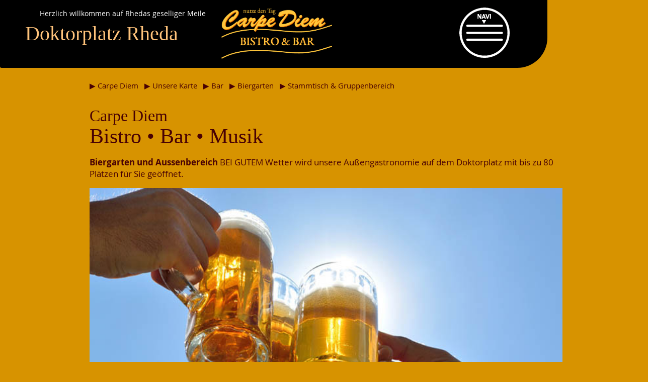

--- FILE ---
content_type: text/html
request_url: http://www.doktorplatz.de/carpediem-biergarten.html
body_size: 2257
content:
	<!doctype html>
<html dir="ltr" lang="de-DE">

<head>

<meta http-equiv="content-type" content="text/html; charset=utf-8" />
<meta name="Carpe Diem" content="Jürgen Monkenbusch" />
<meta name="viewport" content="width=device-width, initial-scale=1.0" />

<meta name="description" content="Carpe Diem, Doktorplatz Rheda, Rheda-Wiedenbrück, Gütersloh" />
<meta name="keywords" content="Carpe Diem, Doktorplatz Rheda, neue MÜNZE, Bistro, Bar, Gasthaus, Biergarten, Restaurant, Event-Location, Party, Nordrhein-Westfalen, Rheda, Wiedenbrück, Gütersloh, Bielefeld, Rietberg, Lippstadt" />
<meta name="page-topic" Content="Carpe Diem, Bistro, Bar, Biergarten, Party, Event, Location" /> 
<meta name="geo.region" content="DE-NW" />
<meta name="geo.placename" content="Rheda-Wiedenbr&uuml;ck" />
<meta name="geo.position" content="51.852082;8.292057" />
<meta name="ICBM" content="51.852082, 8.292057" />
<meta name="page-type" content="Bistro, Bar, Party, Event, Location" />
<meta name="audience" content="all" />
<meta name="robots" content="index,follow" />

<title>Biergarten &Iota; Doktorplatz Rheda</title>
<!--[if IE]><script src="http://html5shiv.googlecode.com/svn/trunk/html5.js"></script><![endif]-->
<!-- 	html5 + CSS 3 Template created by miss monorom  http://intensivstation.ch 2011 -->
<link rel="stylesheet" href="css/main.css" type="text/css">
<link rel="stylesheet" href="css/nivo-slider.css" type="text/css" media="screen" />
<script type="text/javascript" src="js/jquery.js"></script>


	
	
	
	
<style>    
    .dropbtn {
	background-image: url(bilder/Hamburger.png);
	width: 100px;
	height: 100px;
	cursor: pointer;
	text-align: center;
	border: 0px;
	background-repeat: no-repeat;
	background-color: #000;
}

.dropdown {
	position: relative;
	z-index: 99;
	width: 100%;
	display: inline-block;
	text-align: center;
}

.dropdown-content {
	background-color: #fff;
	opacity: 0.9;
	display: none;
	position: absolute;
	text-align: center;
	width: 100%;
	overflow: auto;
	box-shadow: 0px 8px 16px 0px rgba(0,0,0,0.2);
	font-family: "OpenSans Regular";
	font-size: 17pt;
	line-height: 42px;
}

.dropdown-content a {
    color: #480104;
    text-decoration: none;
    display: block;
}

.dropdown-content a:hover {
    color: #000000;
    text-decoration: none;
    display: block;
}

.show {display:block;}

}
 </style>   
	
	
</head>
<body bgcolor="#D79300">
	<div class="wrapper">
			
	<header>
		<div class="header-links">
		<a href="index.html"><h2>Herzlich willkommen auf Rhedas geselliger Meile</h2>
			<h1>Doktorplatz Rheda</h1></a>
		</div>
		
		<div class="header-mitte">
			<a href="carpediem.html"> <img src="bilder/Carpe_300.png" width="220" height="119" alt=""/></a> </div>		
		
	  <div class="header-rechts">
<div class="dropdown">
<button onclick="myFunction()" class="dropbtn"> </button>
  <div id="myDropdown" class="dropdown-content">
    <a href="index.html">Doktorplatz</a>
    <a href="carpediem.html">Carpe Diem</a>
    <a href="http://www.neuemuenze.de/index.html">neue MÜNZE</a>
	<a href="kontakt.html">Kontakt</a>
    <a href="impressum.html">Impressum</a>
    <a href="impressum.html">Datenschutzerklärung</a>

</div>
</div>

		</div>



		
		
	</header>

  <div class="clearfloat"><br></div>



	
	
<div class="content">

 
  <div id="dreispaltig">
<div class="kopf-navi-muenze">
<div class="kopf-navi-teil"><a href="carpediem.html">&#9654; Carpe Diem</a>&nbsp;&nbsp;&nbsp;</div>
<div class="kopf-navi-teil"><a href="carpe-karte.html">&#9654; Unsere Karte</a>&nbsp;&nbsp;&nbsp;</div> 
<div class="kopf-navi-teil"><a href="carpediem-cocktail.html">&#9654; Bar</a>&nbsp;&nbsp;&nbsp;</div> 
<div class="kopf-navi-teil"><a href="carpediem-biergarten.html">&#9654; Biergarten</a>&nbsp;&nbsp;&nbsp;</div>  
<div class="kopf-navi-teil"><a href="carpediem-stammtisch.html">&#9654; Stammtisch & Gruppenbereich</a>&nbsp;&nbsp;&nbsp;</div>
<div class="clearfloat"><br></div>
</div>	  
<div class="text-breit">  
		<h2>Carpe Diem</h2>
		<h1>Bistro &bull; Bar &bull; Musik
		</h1>
 
	<p class="rot"><span class="fett">Biergarten und Aussenbereich</span>
BEI GUTEM Wetter wird unsere Außengastronomie auf dem Doktorplatz mit bis zu 80 Plätzen für Sie geöffnet.
	</p>
	

    <div class="hero-grafik">
            <div id="slider" class="nivoSlider">
                <img src="bilder/Bier.jpg" alt="" data-transition="fade" />
            </div>
	</div>
		  </div>
	  	  
	
	
	</div>  

	</div>
  <div class="clearfloat"><br></div>


<footer>	
<div class="footer-spalte"><br>
	</div>
<div class="footer-spalte">
	<a href="carpediem.html">Carpe Diem</a><br>
	<a href="carpediem-biergarten.html">Biergarten</a><br>
	<a href="carpediem-cocktail.html">Bar</a><br>
	<a href="carpe-karte.html">Speisekarte</a>
	</div>
	<div class="footer-spalte">
		<a href="http://www.neuemuenze.de/index.html">neue MÜNZE</a><br>

	</div>
<div class="footer-spalte">
	<a href="kontakt.html">Kontakt</a><br>
	<a href="jobs.html">Jobs</a><br>
	<a href="impressum.html">Impressum & Datenschutzerklärung</a>
	</div>
	
  <div class="clearfloat"><br></div>

</footer>
	
<script>
/* When the user clicks on the button,
toggle between hiding and showing the dropdown content */
function myFunction() {
    document.getElementById("myDropdown").classList.toggle("show");
}

// Close the dropdown if the user clicks outside of it
window.onclick = function(event) {
  if (!event.target.matches('.dropbtn')) {

    var dropdowns = document.getElementsByClassName("dropdown-content");
    var i;
    for (i = 0; i < dropdowns.length; i++) {
      var openDropdown = dropdowns[i];
      if (openDropdown.classList.contains('show')) {
        openDropdown.classList.remove('show');
      }
    }
  }
}
</script>	
	
  
    <script type="text/javascript" src="js/jquery.nivo.slider.js"></script>
    <script type="text/javascript">
    $(window).load(function() {
        $('#slider').nivoSlider();
    });
    </script> 

	</div> 

	
</body>
</html>


--- FILE ---
content_type: text/css
request_url: http://www.doktorplatz.de/css/main.css
body_size: 3315
content:
@charset "UTF-8";
@import "font-awesome.css";

@import url("../webfonts/OpenSans_Light/stylesheet.css");
@import url("../webfonts/OpenSans_Regular/stylesheet.css");
@import url("../webfonts/OpenSans_Bold/stylesheet.css");
@import url("../webfonts/OpenSans_Semibold/stylesheet.css");



html {
		height: 100%;
overflow-x: hidden;
}

body {
    width: 100%;
    height: 100%;
    font-size: 16px;
    font-family: "OpenSans Regular";
    color: #626262;
    margin-left: 0 auto;
}

@media screen and (min-width: 758px) {
body {
    width: 100%;
    height: 100%;
    font-size: 16px;
    font-family: "OpenSans Regular";
    color: #626262;
    margin-left: 0 auto;
}
}

.wrapper {
    margin: auto;
    top: 0;
    left: 0;
    bottom: 0;
    right: 0;
    min-height: 100%;
	position: relative;
}

@media screen and (min-width: 758px) {
.wrapper {
    margin-right: auto;
    margin-left: auto;
    margin-bottom: auto;
    top: 0;
    left: 0;
    bottom: 0;
    right: 0;
    min-height: 100%;
    width: auto;
    position: relative;
    min-width: 100%;
}
}

.wrapper-muenze {
    top: 0;
    left: 0;
    bottom: 0;
    right: 0;
    min-height: 100%;
    width: auto;
    position: relative;
    background: #eab92d; /* Old browsers */
    background: -moz-radial-gradient(center, ellipse cover,  #eab92d 32%, #c69100 68%); /* FF3.6-15 */
    background: -webkit-radial-gradient(center, ellipse cover,  #eab92d 32%,#c69100 68%); /* Chrome10-25,Safari5.1-6 */
    background: radial-gradient(ellipse at center,  #eab92d 32%,#c69100 68%); /* W3C, IE10+, FF16+, Chrome26+, Opera12+, Safari7+ */

filter: progid:DXImageTransform.Microsoft.gradient( startColorstr='#eab92d', endColorstr='#c69100',GradientType=1 ); /* IE6-9 fallback on horizontal gradient */
    z-index: 1;
    margin-top: -20px;
    margin-left: -10px;
    padding-bottom: 20px;
}

@media screen and (min-width: 758px) {
.wrapper-muenze {
    top: 0;
    left: 0;
    bottom: 0;
    right: 0;
    min-height: 100%;
    width: auto;
    position: relative;
    background: #eab92d; /* Old browsers */
    background: -moz-radial-gradient(center, ellipse cover,  #eab92d 32%, #c69100 68%); /* FF3.6-15 */
    background: -webkit-radial-gradient(center, ellipse cover,  #eab92d 32%,#c69100 68%); /* Chrome10-25,Safari5.1-6 */
    background: radial-gradient(ellipse at center,  #eab92d 32%,#c69100 68%); /* W3C, IE10+, FF16+, Chrome26+, Opera12+, Safari7+ */

filter: progid:DXImageTransform.Microsoft.gradient( startColorstr='#eab92d', endColorstr='#c69100',GradientType=1 ); /* IE6-9 fallback on horizontal gradient */
    z-index: 1;
    margin-top: -20px;
    margin-left: -10px;
    padding-bottom: 20px;
}
}

iframe {
   overflow:hidden;
}

.kopf-navi-muenze {
    font-family: "OpenSans Regular";
    font-size: 17px;
    font-weight: normal;
    line-height: 42px;
    color: #480104;
    margin-top: 40px;
}

@media screen and (min-width: 758px) {
.kopf-navi-muenze {
    font-family: "OpenSans Regular";
    font-size: 15px;
    font-weight: normal;
    line-height: 24px;
    color: #480104;
    margin-top: 20px;
}
}

.kopf-navi-teil {
float: none;
}

@media screen and (min-width: 758px) {
.kopf-navi-teil {
float: left;
}
}


.kopf-navi-muenze a:link {
	color: #480104;
}

.kopf-navi-muenze a:visited {
			color: #480104;
}

.kopf-navi-muenze a:hover {
			color: #FFC37B;
}

.kopf-navi-muenze a:active {
			color: #FFC37B;
}

/* ----------------- Speisekarte--------------------- */	

table {
    font-family: 'OpenSans Semibold';
    font-size: 17px;
    color: #480104;
}	

.light {
    font-family: 'OpenSans Light';
    font-size: 17px;
    color: #480104;
}

/* ----------------- Lightbox--------------------- */


.backmuenze {
    /* Permalink - use to edit and share this gradient: http://colorzilla.com/gradient-editor/#eab92d+32,c69100+68 */

    background: #eab92d; /* Old browsers */
    background: -moz-radial-gradient(center, ellipse cover,  #eab92d 32%, #c69100 68%); /* FF3.6-15 */
    background: -webkit-radial-gradient(center, ellipse cover,  #eab92d 32%,#c69100 68%); /* Chrome10-25,Safari5.1-6 */
    background: radial-gradient(ellipse at center,  #eab92d 32%,#c69100 68%); /* W3C, IE10+, FF16+, Chrome26+, Opera12+, Safari7+ */

filter: progid:DXImageTransform.Microsoft.gradient( startColorstr='#eab92d', endColorstr='#c69100',GradientType=1 ); /* IE6-9 fallback on horizontal gradient */
    z-index: 1;
    width: 100%;
    padding-left: 0px;
    min-height: 100%;
	position: relative;
    margin-left: -10px;
    margin-top: -10px;
}
    .container {
      max-width: 800px;
      margin: 0 auto;
    }
    .gallery {
    list-style: none;
    padding: 0;
    margin: 0;
    overflow-x: hidden;
    }
    .gallery li {
      float: left;
      margin: 1px;
	overflow-x: hidden;
    }

@media screen and (min-width: 758px) {
    .gallery li {
      float: left;
      margin: 4px;
    }
}
/* ----------------- Kalender--------------------- */
.kalender {
    float: none;
    margin-left: 5px;
    margin-bottom: 10px;
    position: relative;
    width: auto;
}

@media screen and (min-width: 758px) {
.kalender {
    float: left;
    margin-left: 5px;
    margin-bottom: 10px;
    position: relative;
    width: 600px;
}
}

.legende {
    float: none;
    margin-left: 15px;
    margin-bottom: 10px;
    position: relative;
    overflow-y: hidden;
    overflow-x: hidden;
    margin-top: 10px;
    background-color: #FFFFFF;
    padding-left: 10px;
    padding-top: 5px;
    padding-bottom: 5px;
    width: 93%;
    color: #000000;
    border-radius: 15px;
}

@media screen and (min-width: 758px) {
.legende {
    float: left;
    margin-left: 15px;
    margin-bottom: 10px;
    position: relative;
    overflow-y: hidden;
    overflow-x: hidden;
    margin-top: 10px;
    background-color: #FFFFFF;
    padding-left: 10px;
    padding-top: 5px;
    padding-bottom: 5px;
    width: 93%;
    color: #000000;
    border-radius: 15px;
}
}

.legende-rot {
	color: #C31622
}

.legende-gruen {
	color: #669933
}

.clearfloat { /* Diese Klasse kann einem <br />-Tag oder einem leeren Blockelement als abschließendes Element nach dem letzten schwebenden Block (innerhalb von .container) zugewiesen werden, wenn die Fußzeile entfernt oder aus .container verschoben wird. */
	clear:both;
	height:0;
	font-size: 1px;
	line-height: 0px;
}


header {
	top: 0px;
	left: 0px;
    height: 260px;
    margin-top: -15px;
    margin-right: 0px;
    margin-bottom: 0;
    z-index: 9999;
    -webkit-box-sizing: border-box;
    -moz-box-sizing: border-box;
    -ms-box-sizing: border-box;
    box-sizing: border-box;
    -webkit-border-radius: 3px;
    -moz-border-radius: 3px;
    border-radius: 3px 3px 60px;
    background-color: #000000;
    padding-left: 0px;
    padding-top: 20px;
    width: 100%;
    position: fixed;
	text-align: center;
}

@media screen and (min-width: 758px) {
header {
	top: 0px;
	left: 0px;
    height: 150px;
    margin-top: -15px;
    margin-right: 200px;
    margin-bottom: 0;
    z-index: 9999;
    -webkit-box-sizing: border-box;
    -moz-box-sizing: border-box;
    -ms-box-sizing: border-box;
    box-sizing: border-box;
    -webkit-border-radius: 3px;
    -moz-border-radius: 3px;
    border-radius: 3px 3px 60px;
    background-color: #000000;
    padding-left: 50px;
    padding-top: 20px;
    width: 85%;
    position: fixed;
		text-align: left;
}
}

.header-links-start h1 {
    font-family: Baskerville, "Palatino Linotype", Palatino, "Century Schoolbook L", "Times New Roman", serif;
    font-size: 40px;
    font-weight: normal;
    line-height: 36px;
	text-align: center;
    color: #FFC37B;
    margin-top: 0px;
    float: none;
    width: 320px;
	margin-left: auto;
	margin-right: auto;
}

@media screen and (min-width: 758px) {
.header-links-start h1 {
    font-family: Baskerville, "Palatino Linotype", Palatino, "Century Schoolbook L", "Times New Roman", serif;
    font-size: 52px;
    font-weight: normal;
    line-height: 60px;
    text-align: left;
    color: #FFC37B;
    margin-top: 0px;
    float: left;
    width: 450px;
}
}

.header-links-start h2 {
	font-size: 14px;
    padding-left: 10px;
    margin-bottom: 0px;
}

@media screen and (min-width: 758px) {
.header-links-start h2 {
	font-size: 19px;
    padding-left: 20px;
    margin-bottom: 0px;
}
}

.header-links {
	visibility: hidden;
    float: none;
    width: 320px;
}

@media screen and (min-width: 758px) {
.header-links {
    visibility: visible;
    float: left;
    width: 380px;
}
}

.header-links h1 {
    font-family: Baskerville, "Palatino Linotype", Palatino, "Century Schoolbook L", "Times New Roman", serif;
    font-size: 24px;
    font-weight: normal;
    line-height: 32px;
    color: #FFC37B;
    margin-top: -5px;
}

@media screen and (min-width: 758px) {
.header-links h1 {
    font-family: Baskerville, "Palatino Linotype", Palatino, "Century Schoolbook L", "Times New Roman", serif;
    font-size: 40px;
    font-weight: normal;
    line-height: 32px;
    color: #FFC37B;
    margin-top: -5px;
}
}

.header-links h2 {
	font-size: 14px;
	text-align: center;
    padding-left: 0px;
    margin-bottom: 0px;
	margin-left: auto;
	margin-right: auto;
}

@media screen and (min-width: 758px) {
.header-links h2 {
	font-size: 14px;
    padding-left: 7px;
    margin-bottom: 20px;
}
}

.header-mitte {
    float: none;
    width: 320px;
	margin-top: -80px;
    margin-left: auto;
	margin-right: auto;
}

@media screen and (min-width: 758px) {
.header-mitte {
    float: left;
    width: 180px;
    margin-top: 0px;
    margin-left: 10px;
}
}

.header-rechts {
    float: none;
    width: 320px;
    margin-top: 10px;
	margin-left: auto;
	margin-right: auto;
}

@media screen and (min-width: 758px) {
.header-rechts {
    float: right;
    width: 250px;
    margin-top: 10px;
}
}

.header-rechts-start {
    float: none;
    width: auto;
    margin-top: -5px;
    margin-left: auto;
	margin-right: auto;
}

@media screen and (min-width: 758px) {
.header-rechts-start {
    float: right;
    width: 250px;
    margin-top: -30px;
    margin-left: 100px;
}
}

.abstand-unten {
    margin-bottom: 30px;
}

.fett {
	font-family: 'OpenSans Bold';
}

.rot {
    font-size: 17px;
    color: #480104;
}

.rot a:link {
	font-family: 'OpenSans Bold';
    font-size: 17px;
	color: #480104;
}

.rot a:visited {
			color: #480104;
}

.rot a:hover {
			color: #FFC37B;
}

.rot a:active {
			color: #480104;
}

.gelb {
    font-size: 17px;
    color: #FFC37B;
}

.gelb a:link {
	font-family: 'OpenSans Bold';
    font-size: 17px;
	color: #FFC37B;
}

.gelb a:visited {
			color: #FFC37B;
}

.gelb a:hover {
			color: #FFC37B;
}

.gelb a:active {
			color: #FFC37B;
}

h1 {
    font-family: "OpenSans Light";
    font-size: 17px;
    font-weight: normal;
    line-height: 24px;
}

@media screen and (min-width: 758px) {
h1 {
    font-family: Baskerville, "Palatino Linotype", Palatino, "Century Schoolbook L", "Times New Roman", serif;
    font-size: 48px;
    font-weight: normal;
    line-height: 32px;
    color: #FFC37B;
    margin-top: -5px;
}
}

h2 {
    font-family: "OpenSans Regular";
    font-size: 14px;
    display: block;
    font-weight: normal;
    color: #FFFFFF;
}

h3 {
    font-family: 'OpenSans Semibold';
    font-size: 16px;
    color: #480104;
    display: block;
    font-weight: normal;
}

h4 {
    font-family: 'OpenSans Semibold';
    font-size: 21px;
    color: #480104;
    display: block;
    font-weight: normal;
    margin-bottom: -10px;
    margin-top: 10px;
}

h5 {
    font-family: 'OpenSans Semibold';
    font-size: 17px;
    color: #480104;
    display: block;
    font-weight: normal;
    margin-bottom: -10px;
    margin-top: 10px;
}

a:link {
	text-decoration: none;
		color: #FFB300;
}
a:visited {
	text-decoration: none;
		color: #FFB300;}
a:hover {
	text-decoration: none;
			color: #FFB300;
}
a:active {
	text-decoration: none;
		color: #000000;
}

p {
    font-family: "OpenSans Regular";
    color: #fdeac4;
    font-size: 17px;
}

/* ----------------- Seitennavi--------------------- */


/* ----------------- content--------------------- */

.hero-grafik {
	margin-top: 90px;
	width: 100%;
	height: auto;
	position: relative;
}

@media screen and (min-width: 758px) {
.hero-grafik {
	margin-top: 0px;
	width: 100%;
	height: auto;
	position: relative;
}
}

.content {
    margin-right: auto;
    margin-left: auto;
    z-index: 900;
    width: 300px;
    margin-top: 220px;
}

@media screen and (min-width: 758px) {
.content {
    margin-right: auto;
    margin-left: auto;
    z-index: 900;
    width: 960px;
    margin-top: 130px;
    height: auto;
    padding-bottom: 10em;
}
}

.content-muenze {
    margin-right: auto;
    margin-left: auto;
    z-index: 900;
    width: 960px;
	background-color: #ac813f;
}

.text-breit {
    font-family: 'OpenSans Regular';
    color: #fdeac4;
    margin-bottom: 10px;
    margin-top: 30px;
    font-size: 17px;
}

@media screen and (min-width: 758px) {
.text-breit {
    font-family: 'OpenSans Regular';
    color: #fdeac4;
    margin-bottom: 10px;
    margin-top: 30px;
    font-size: 17px;
}
}

.text-breit-gelb {
    font-family: 'OpenSans Regular';
    font-size: 1.00em;
    color: #FFC37B;
    margin-bottom: 10px;
    margin-top: 30px;
}

@media screen and (min-width: 758px) {
.text-breit-gelb {
    font-family: 'OpenSans Regular';
    font-size: 1.00em;
    color: #FFC37B;
    margin-bottom: 10px;
    margin-top: 30px;
}
}


.text-zentriert {
text-align: center;
}

#einspaltig {
    margin-top: 0px;
    background-color: rgba(255,255,255,0.60);
    float: left;
    width: 266px;
}

@media screen and (min-width: 758px) {
#einspaltig {
    margin-top: 0px;
    background-color: rgba(255,255,255,0.60);
    float: left;
    width: 266px;
}
}

.ein {
	float: none;
	margin-right: auto;
	margin-top: 10px;
	margin-bottom: 10px;
	margin-left: auto;
	width: 300px;
}

@media screen and (min-width: 758px) {
.ein {
    float: left;
    width: 300px;
}
}

.ein-zeiten {
    float: none;
    width: 270px;
    background-color: #480104;
    margin-left: auto;
	margin-right: auto;
    padding-left: 20px;
    border-radius: 15px;
    padding-top: 10px;
    padding-bottom: 10px;
    -webkit-box-shadow: 5px 5px 10px #3C2000;
    box-shadow: 5px 5px 10px #3C2000;
    -moz-transform: rotate(3deg);
    -ms-transform: rotate(3deg);
    -o-transform: rotate(3deg);
    -webkit-transform: rotate(3deg);
    transform: rotate(3deg);
}

@media screen and (min-width: 758px) {
.ein-zeiten {
    float: left;
    width: 300px;
    background-color: #480104;
    margin-top: -50px;
    padding-left: 20px;
    border-radius: 15px;
    padding-top: 10px;
    padding-bottom: 10px;
    -webkit-box-shadow: 5px 5px 10px #3C2000;
    box-shadow: 5px 5px 10px #3C2000;
    -moz-transform: rotate(3deg);
    -ms-transform: rotate(3deg);
    -o-transform: rotate(3deg);
    -webkit-transform: rotate(3deg);
    transform: rotate(3deg);
}
}


.ein-zeiten h5, p {
color: #FFC37B;
}

.ein-zeiten-carpe {
    float: none;
    width: 270px;
    background-color: #480104;
    margin-left: auto;
	margin-right: auto;
    margin-top: 0px;
    padding-left: 20px;
    border-radius: 15px;
    padding-top: 10px;
    padding-bottom: 10px;
    -webkit-box-shadow: 5px 5px 10px #3C2000;
    box-shadow: 5px 5px 10px #3C2000;
    -moz-transform: rotate(3deg);
    -ms-transform: rotate(3deg);
    -o-transform: rotate(3deg);
    -webkit-transform: rotate(3deg);
    transform: rotate(3deg);
}

@media screen and (min-width: 758px) {
.ein-zeiten-carpe {
    float: left;
    width: 300px;
    background-color: #480104;
    margin-top: -100px;
    padding-left: 20px;
    border-radius: 15px;
    padding-top: 10px;
    padding-bottom: 10px;
    -webkit-box-shadow: 5px 5px 10px #3C2000;
    box-shadow: 5px 5px 10px #3C2000;
    -moz-transform: rotate(3deg);
    -ms-transform: rotate(3deg);
    -o-transform: rotate(3deg);
    -webkit-transform: rotate(3deg);
    transform: rotate(3deg);
}
}

.ein-zeiten-carpe h5, p {
color: #FFC37B;
}

.ein-versetzt {
    margin-top: 0px;
    float: none;
    width: 300px;
}

@media screen and (min-width: 758px) {
.ein-versetzt {
    margin-top: -25px;
    float: left;
    width: 300px;
}
}

.ein h2 {
    font-family: "OpenSans Semibold";
    font-size: 21px;
    color: #480104;
}

.ein a {
    font-family: 'OpenSans Semibold';
    font-size: 17px;
    color: #480104;
}

.ein a:hover {
    color: #FFC37B;
}


#zweispaltig {
	background-color: rgba(255,255,255,0.60);
}

.zwei {
	float: none;
	width: 300px;
	margin-top: 5px;
    margin-right: 0px;
}

@media screen and (min-width: 758px) {
.zwei {
    float: left;
    width: 574px;
    margin-right: 20px;
}
}

.zwei img {
    width: 100%;
    height: auto;
}

@media screen and (min-width: 758px) {
.zwei img {
    width: 100%;
    height: auto;
}
}

.zwei h1 {
    font-family: "OpenSans Light";
    font-size: 24px;
	color: #1a4e89;
    font-weight: normal;
}

.zwei_3_4 {
    float: none;
    width: 300px;
    margin-top: 5px;
}

@media screen and (min-width: 758px) {
.zwei_3_4 {
    float: left;
    width: 72%;
    margin-top: 5px;
}
}

.zwei_1_4 {
    float: none;
    width: 300px;
    margin-top: 5px;
}

@media screen and (min-width: 758px) {
.zwei_1_4 {
    float: left;
    width: 16%;
    margin-top: 5px;
}
}

.zwei_3_4_rechts {
    float: none;
    width: 300px;
    margin-top: 5px;
}

@media screen and (min-width: 758px) {
.zwei_3_4_rechts {
    float: left;
    width: 65%;
    margin-top: 5px;
}
}

.zwei_1_4_links {
    float: none;
    width: 300px;
    margin-top: 25px;
}

@media screen and (min-width: 758px) {
.zwei_1_4_links {
    float: left;
    width: 35%;
    margin-top: 25px;
}
}

#dreispaltig h1{
    font-family: Baskerville, "Palatino Linotype", Palatino, "Century Schoolbook L", "Times New Roman", serif;
    font-size: 21px;
    color: #480104;
    font-style: normal;
    font-weight: normal;
    line-height: 0px;
    margin-bottom: 40px;
}

@media screen and (min-width: 758px) {
#dreispaltig h1{
    font-family: Baskerville, "Palatino Linotype", Palatino, "Century Schoolbook L", "Times New Roman", serif;
    font-size: 42px;
    color: #480104;
    font-style: normal;
    font-weight: normal;
    line-height: 0px;
    margin-bottom: 40px;
}
}

#dreispaltig h2{
    font-family: Baskerville, "Palatino Linotype", Palatino, "Century Schoolbook L", "Times New Roman", serif;
    font-size: 27px;
    color: #480104;
    font-style: normal;
    font-weight: normal;
}

@media screen and (min-width: 758px) {
#dreispaltig h2{
    font-family: Baskerville, "Palatino Linotype", Palatino, "Century Schoolbook L", "Times New Roman", serif;
    font-size: 32px;
    color: #480104;
    font-style: normal;
    font-weight: normal;
}
}

#dreispaltig {
    position: relative;
    margin-left: auto;
    margin-right: auto;
    width: 300px;
    overflow-y: auto;
    height: auto;
}

@media screen and (min-width: 758px) {
#dreispaltig {
    position: relative;
    margin-left: auto;
    margin-right: auto;
    width: 940px;
    overflow-y: auto;
    height: auto;
}
}

#dreispaltig-gelb {
    position: relative;
    margin-left: auto;
    margin-right: auto;
    width: 300px;
    overflow-y: auto;
    height: auto;
}

@media screen and (min-width: 758px) {
#dreispaltig-gelb {
    position: relative;
    margin-left: auto;
    margin-right: auto;
    width: 940px;
    overflow-y: auto;
    height: auto;
}
}

#dreispaltig-gelb h1{
    font-family: Baskerville, "Palatino Linotype", Palatino, "Century Schoolbook L", "Times New Roman", serif;
    font-size: 42px;
    color: #FFC37B;
    font-style: normal;
    font-weight: normal;
    line-height: 0px;
    margin-bottom: 40px;
}

#dreispaltig-gelb h2{
    font-family: Baskerville, "Palatino Linotype", Palatino, "Century Schoolbook L", "Times New Roman", serif;
    font-size: 32px;
    color: #FFC37B;
    font-style: normal;
    font-weight: normal;
}

.drei1 {
    float: none;
    height: auto;
    width: 320px;
    padding-left: 0px;
    padding-right: 0px;
    background-image: url(../bilder/fond1b.png);
    background-repeat: no-repeat;
    background-attachment: fixed;
    background-origin: border-box;
    background-size: cover;
    padding-top: 10px;
    padding-bottom: 80px;

}

@media screen and (min-width: 758px) {
.drei1 {
    float: left;
    height: 370px;
    width: 290px;
    padding-left: 10px;
    padding-right: 10px;
    background-image: url(../bilder/fond1b.png);
    background-repeat: no-repeat;
    background-attachment: fixed;
    background-origin: border-box;
    background-size: cover;
    padding-top: 10px;
    padding-bottom: 80px;
}
}

.drei2 {
    float: none;
    height: 370px;
    width: 320px;
    padding-left: 0px;
    padding-right: 0px;
    background-image: url(../bilder/fond2b.png);
    background-repeat: no-repeat;
    background-attachment: fixed;
    background-origin: border-box;
    background-size: cover;
    padding-top: 10px;
    padding-bottom: 80px;
}

@media screen and (min-width: 758px) {
.drei2 {
    float: left;
    height: 370px;
    width: 290px;
    padding-left: 10px;
    padding-right: 10px;
    background-image: url(../bilder/fond2b.png);
    background-repeat: no-repeat;
    background-attachment: fixed;
    background-origin: border-box;
    background-size: cover;
    padding-top: 10px;
    padding-bottom: 80px;
}
}


.drei2 p {
color: #8E4200;
}

.drei3 {
    float: none;
    height: 370px;
    width: 320px;
    padding-left: 0px;
    padding-right: 0px;
    background-image: url(../bilder/fond3b.png);
    background-repeat: no-repeat;
    background-attachment: fixed;
    background-origin: border-box;
    background-size: cover;
    padding-top: 10px;
    padding-bottom: 80px;
}

@media screen and (min-width: 758px) {
.drei3 {
    float: left;
    height: 370px;
    width: 290px;
    padding-left: 10px;
    padding-right: 10px;
    background-image: url(../bilder/fond3b.png);
    background-repeat: no-repeat;
    background-attachment: fixed;
    background-origin: border-box;
    background-size: cover;
    padding-top: 10px;
    padding-bottom: 80px;
}
}


.zwei-unten {
	float: none;
	width: 300px;
	margin-right: auto;
	margin-left: 20px;
	position: absolute;
}

@media screen and (min-width: 758px) {
.zwei-unten {
	float: left;
	bottom: 0;
	width: 466px;
	margin-right: 0%;
	margin-left: 33%;
	position: absolute;
}
}




/* -----------footer--------------------------- */

footer {
    bottom: 0px;
    right: 0px;
    width: 100%;
    height: auto;
    margin-right: 0px;
    margin-left: 0px;
    margin-bottom: 0;
    z-index: 999;
    -ms-box-sizing: border-box;
    -webkit-border-radius: 3px;
    -moz-border-radius: 3px;
    border-radius: 60px 3px 60px;
    background-color: #7F7E60;
    padding-left: 30px;
    padding-top: 10px;
    position: relative;
    border-top: 5px solid #FFC37B;
    float: none;
    padding-bottom: 10px;
	}



@media screen and (min-width: 758px) {
footer {
    bottom: 0;
    right: 0;
    width: 70%;
    height: 7em;
    margin-top: 20px;
    margin-right: 0px;
    margin-bottom: 0px;
    z-index: 999;
    -ms-box-sizing: border-box;
    -webkit-border-radius: 3px;
    -moz-border-radius: 3px;
    border-radius: 60px 3px 60px;
    background-color: #7F7E60;
    padding-left: 50px;
    padding-top: 10px;
    border-top: 5px solid #FFC37B;
    float: right;
    position: absolute;
	}
}

.footer-spalte {
    float: none;
    padding-right: 0px;
    color: #FDEAC4;
}

@media screen and (min-width: 758px) {
.footer-spalte {
    float: left;
    padding-right: 50px;
    color: #FDEAC4;
}
}
.footer-spalte a:link {
	color: #FDEAC4;
}

.footer-spalte a:visited {
			color: #FDEAC4;
}

.footer-spalte a:hover {
			color: #000000;
}

.footer-spalte a:active {
			color: #000000;
}


--- FILE ---
content_type: text/css
request_url: http://www.doktorplatz.de/webfonts/OpenSans_Regular/stylesheet.css
body_size: 161
content:
@font-face {
	font-family: 'OpenSans Regular';
	src: url('OpenSans-Regular-webfont.eot');
	src: url('OpenSans-Regular-webfont.eot?#iefix') format('embedded-opentype'),
		url('OpenSans-Regular-webfont.woff') format('woff'),
		url('OpenSans-Regular-webfont.ttf') format('truetype'),
		url('OpenSans-Regular-webfont.svg') format('svg');
}

--- FILE ---
content_type: text/css
request_url: http://www.doktorplatz.de/webfonts/OpenSans_Bold/stylesheet.css
body_size: 160
content:
@font-face {
	font-family: 'OpenSans Bold';
	src: url('OpenSans-Bold-webfont.eot');
	src: url('OpenSans-Bold-webfont.eot?#iefix') format('embedded-opentype'),
		url('OpenSans-Bold-webfont.woff') format('woff'),
		url('OpenSans-Bold-webfont.ttf') format('truetype'),
		url('OpenSans-Bold-webfont.svg') format('svg');
}

--- FILE ---
content_type: text/css
request_url: http://www.doktorplatz.de/webfonts/OpenSans_Semibold/stylesheet.css
body_size: 161
content:
@font-face {
	font-family: 'OpenSans Semibold';
	src: url('OpenSans-Semibold-webfont.eot');
	src: url('OpenSans-Semibold-webfont.eot?#iefix') format('embedded-opentype'),
		url('OpenSans-Semibold-webfont.woff') format('woff'),
		url('OpenSans-Semibold-webfont.ttf') format('truetype'),
		url('OpenSans-Semibold-webfont.svg') format('svg');
}